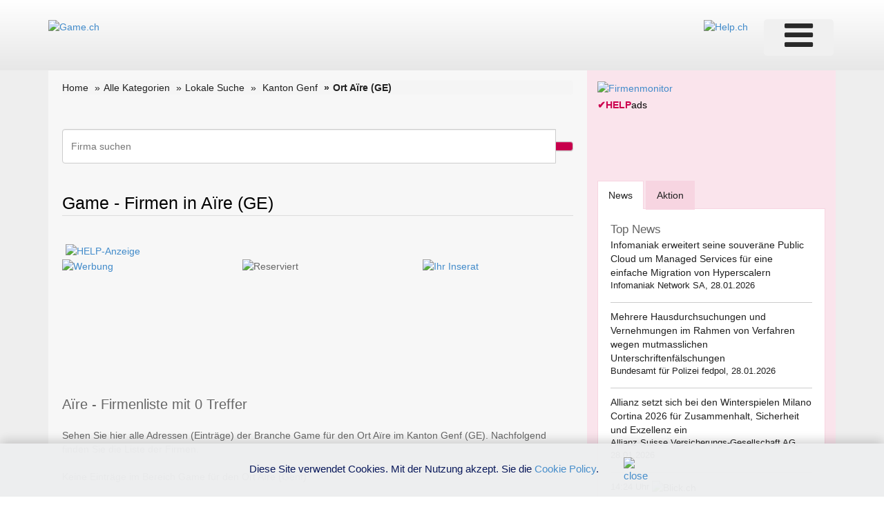

--- FILE ---
content_type: text/html; charset=utf-8
request_url: https://www.google.com/recaptcha/api2/aframe
body_size: 269
content:
<!DOCTYPE HTML><html><head><meta http-equiv="content-type" content="text/html; charset=UTF-8"></head><body><script nonce="4RGamAcLqkpMOSxx59D0Wg">/** Anti-fraud and anti-abuse applications only. See google.com/recaptcha */ try{var clients={'sodar':'https://pagead2.googlesyndication.com/pagead/sodar?'};window.addEventListener("message",function(a){try{if(a.source===window.parent){var b=JSON.parse(a.data);var c=clients[b['id']];if(c){var d=document.createElement('img');d.src=c+b['params']+'&rc='+(localStorage.getItem("rc::a")?sessionStorage.getItem("rc::b"):"");window.document.body.appendChild(d);sessionStorage.setItem("rc::e",parseInt(sessionStorage.getItem("rc::e")||0)+1);localStorage.setItem("rc::h",'1769607654293');}}}catch(b){}});window.parent.postMessage("_grecaptcha_ready", "*");}catch(b){}</script></body></html>